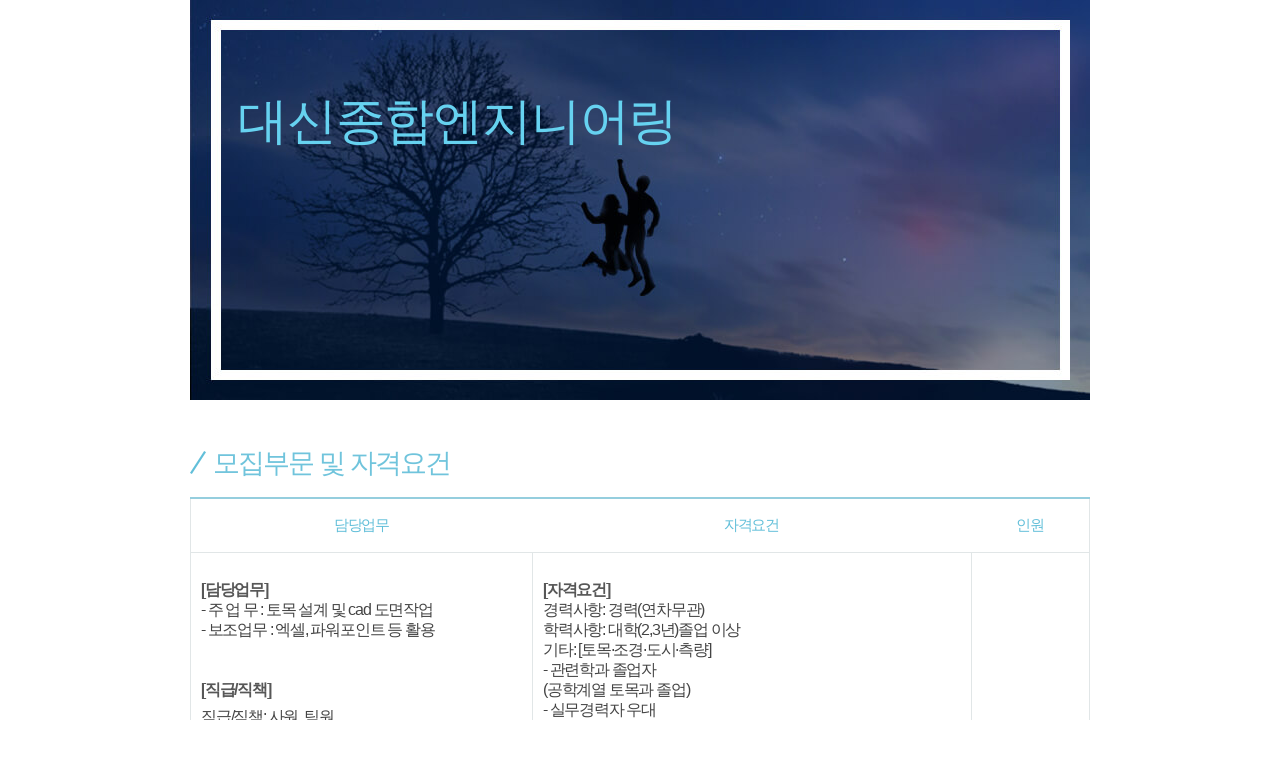

--- FILE ---
content_type: text/html; Charset=euc-kr
request_url: https://job.incruit.com/s_common/jobpost/jobpostcont.asp?job=2111020001619
body_size: 4604
content:

<html>
<head>
<title>토목설계 토목 캐드 채용 - 인크루트 채용</title>
<meta http-equiv="Content-Type" content="text/html; charset=euc-kr" />

<meta http-equiv="Content-Script-Type" content="text/javascript" />
<meta http-equiv="Expires" content="-1" />
<meta http-equiv="Pragma" content="no-cache" />
<meta http-equiv="Cache-Control" content="no-cache" />

<meta name="viewport" content="initial-scale=1.0, maximum-scale=1.0, minimum-scale=1.0, user-scalable=no" />
<link rel="canonical" href="https://job.incruit.com/jobdb_info/jobpost.asp?job=2111020001619">
<script type="text/javascript" src="//s.incru.it/gjs/jquery-1.12.4.min.js"></script>
<script type="text/javascript" src="//s.incru.it/gjs/v2/incruit.util.js?20260116114300"></script>
<link type="text/css" rel="stylesheet" href="//i.incru.it/ui/static/css/module/jobpostIframe.css?20251230161500">
<style type="text/css">
BODY {text-align : left ;scrollbar-face-color: #E7E7E7; scrollbar-highlight-color: #CFCFCF; scrollbar-3dlight-color: #F1F1F1; scrollbar-shadow-color: #CFCFCF; scrollbar-darkshadow-color: #F1F1F1; scrollbar-track-color: #F1F1F1; scrollbar-arrow-color: #616161;}
</style>
</head>
<body leftmargin="0" topmargin="5px" >
<div id="content_job"><p id="211102_00_01619_job_Z81Y222X117W18A2332" style="TEXT-ALIGN: center;TEXT-INDENY: 22px;"></p><div class="tempNew-wrap tempNew01" templateid="incruit_job_template_42">
		<div class="tempNew-head">
			<p class="cmp_name">대신종합엔지니어링</p>
			<p class="recruiter_subject"></p>
		</div>
		<div class="tempNew-container">
			<div class="section">
				<p class="title first">모집부문 및 자격요건</p>
				<table class="tmp-table">
					<colgroup>
						<col class="tbCell02"><col class="tbCell03"><col class="tbCell04">
					</colgroup>
					<thead>
						<tr>
							
							<th>담당업무</th>
							<th>자격요건</th>
							<th>인원</th>
						</tr>
					</thead>
					<tbody>
						<tr>
							
							<td class="text-left text-top">
								<p class="point-bold">[담당업무]</p><p>-  주  업 무 :  토목 설계 및 cad 도면작업 <br>-  보조업무 : 엑셀, 파워포인트 등 활용<br></p><p class="point-bold"><br></p><p class="point-bold"><br></p><p class="point-bold">[직급/직책]</p><ul class="dotted-list">직급/직책: 사원, 팀원<br></ul>
							</td>
							<td class="text-left text-top">
								<p class="point-bold">[자격요건]</p><p>경력사항: 경력(연차무관)<br>학력사항: 대학(2,3년)졸업 이상<br>기타: [토목·조경·도시·측량]<br>- 관련학과 졸업자 <br>  (공학계열 토목과 졸업)<br>- 실무경력자 우대<br>   토목설계(cad) 가능자(보조)<br>- 인근 거주자 : 군포/의왕/안양/수원/화성/과천/안산<br></p><br><p class="point-bold">[우대사항]</p><p>자격증: 토목기사, 측량및지형공간정보기사, 측량기능사<br>우대사항: 인근거주자, 운전가능자<br></p>
							</td>
							<td class="text-center"></td>
						</tr>
					</tbody>
				</table>
			</div>

			<div class="section">
				<p class="title">근무조건</p>
				<ul class="dotted-list cube"><li>고용형태: 정규직</li><li>급여조건: 연봉 2500 ~ 3000 만원</li></ul>
			</div>

			<div class="section">
				<p class="title">전형단계 및 제출서류</p>
				<ul class="dotted-list cube"><li>전형단계: 서류전형 &gt; 면접진행 &gt; 최종심사 &gt; 최종합격</li><li>추가 제출서류<br>이력서<br>자기소개서<br>경력확인서<br><br></li></ul>
			</div>

			<div class="section">
				<p class="title">접수방법</p>
				<p class="time">채용시</p>
				<ul class="dotted-list cube"><li>접수방법: 인크루트 채용시스템, 이메일, 전화/휴대폰</li><li>접수양식: 인크루트 이력서, 자유양식</li></ul>
			</div>

			<div class="section">
				<p class="title">기타 유의사항</p>
				<ul class="dotted-list cube">
					<li>입사지원서 및 제출서류에 허위사실이 있을 경우 채용이 취소될 수 있습니다.</li>
				</ul>
			</div>
			<div class="section">
				<p class="slogan"><img alt="좋은 일 찾을 땐, 인크루트" src="//i.incru.it/jobTemplet/temp2018/img/temp_slogan.png"></p>
			</div>
		</div>
</div>
<link href="//i.incru.it/jobTemplet/temp2018/css/temp_2021.css?20210702160000" rel="stylesheet" type="text/css">

</div>
<iframe id="inneriframe" width="0" height="0" style="position:absolute;top:0px;left:0px;visibility:hidden;"></iframe>
<script type="text/javascript" src="/s_common/jobpost/clientscript/jobpostcont.min.js?20260116114300"></script>
<script type="text/javascript" src="/s_common/jobpost/clientscript/jobpostcontscrap.js?20260116114300"></script>
</body>

</html>


--- FILE ---
content_type: text/css
request_url: https://i.incru.it/jobTemplet/temp2018/css/temp_2021.css?20210702160000
body_size: 29533
content:
@charset "euc-kr";

/* (/ui/static/image/jobTemp/ */

#content_job{padding:0 !important;}
@media all and (-ms-high-contrast:none){ 
	#content_job * {letter-spacing:-0.075em;}
}

/* common */
.tempNew-wrap{width:100%;max-width:700px;font-size:16px;font-family:"맑은 고딕","Gulim","Tahoma","Geneva",sans-serif;margin:0 auto;padding-bottom:0;background-color:#fff;}

.frame_mobile .tempNew-wrap .section p{padding:inherit;color:inherit;}

.tempNew-wrap *{margin:0;padding:0;box-sizing:content-box;}
.tempNew-wrap img{max-width:100%}
.tempNew-wrap h1{font-size:3.308em;letter-spacing:-0.1em;line-height:51px}
.tempNew-wrap h2{font-size:2.308em;letter-spacing:-0.1em;line-height:34px}
.tempNew-wrap h3{font-size:1.538em;letter-spacing:-0.1em;margin-bottom:14px;min-height:23px;line-height:23px}
.tempNew-wrap .cmp-introduce{padding:35px 19px 34px;line-height:20px;font-size:15px; letter-spacing:-0.077em;color:#484848;}

.tempNew-head .head-img img{vertical-align:top;}
.tempNew-wrap .tempNew-head .cmp_name{font-size:50px;line-height:67px;}
.tempNew-wrap .tempNew-head .recruiter_subject{font-size:50px;line-height:60px;font-weight:bold;}
.tempNew-container .section{}
.tempNew-container .section p{}
.tempNew-container .section:last-child{margin-bottom:0;}
.tempNew-footer{}

.tempNew-wrap .title{font-size:27px;letter-spacing:-0.075em;margin:35px 0 19px 0;}

/* 블릿 리스트 */
.dotted-list{list-style:none;}
.dotted-list li{margin:5px 0;line-height:24px;}
.dotted-list.cube{list-style:none};
.dotted-list.cube li{margin:0 0 8px 0;line-height:27px;}
.dotted-list.hyphen{list-style:none;}
.dotted-list.hyphen li{margin:0 0 5px 0;line-height:24px;}
.slogan{display:none;margin-top:70px;text-align:right;}

/* table 기본설정 */
.tempNew-wrap .tmp-table{width:100% !important;border-collapse:collapse;border-spacing:0;}
.tempNew-wrap .tmp-table thead th{text-align:center;padding:9px 0;font-size:13px;}
.tempNew-wrap .tmp-table tbody td{padding:13px 8px;font-size:13px;line-height:1.5;border-left:1px solid #e1e6e7;border-top:1px solid #e1e6e7;}

/* tempNew01 */
.tempNew-wrap.tempNew01{letter-spacing:-0.075em;color:#444}
.tempNew-wrap.tempNew01 .tempNew-head{min-height:400px;background:url(/ui/static/image/jobTemp/tempNew01_header.jpg) 0 0 no-repeat;}
.applyWrap .tempNew-wrap.tempNew01 .tempNew-head{background-size:contain;}
.tempNew-wrap.tempNew01 .tempNew-head .cmp_name{padding:88px 0 0 48px;color:#66d2f0;}
.tempNew-wrap.tempNew01 .tempNew-head .recruiter_subject{padding:0 48px 0 48px;margin-top:19px;color:#fff;}
.tempNew-wrap.tempNew01 .tempNew-container .section p{padding-left:23px;}
.tempNew-wrap.tempNew01 .tmp-table{border-width:2px 1px 1px 1px; border-style:solid;border-color:#95cede #e1e6e7 #95cede #e1e6e7;}
.tempNew-wrap.tempNew01 .tmp-table colgroup .tbCell01{width:16%;}
.tempNew-wrap.tempNew01 .tmp-table colgroup .tbCell02{width:32%;}
.tempNew-wrap.tempNew01 .tmp-table colgroup .tbCell03{width:41%;}
.tempNew-wrap.tempNew01 .tmp-table colgroup .tbCell04{width:11%;}
.tempNew-wrap.tempNew01 .tmp-table thead th{padding:17px 0 17px;font-size:15px;color:#62bfd9;font-weight:normal;}
.tempNew-wrap.tempNew01 .tmp-table tbody td{padding:27px 10px;font-size:16px;line-height:20px;color:#444;border-color:#e1e6e7;}
.tempNew-wrap.tempNew01 .tempNew-container .section .tmp-table tbody td p{padding-left:0;}
.tempNew-wrap.tempNew01 .title{line-height:1;margin-bottom:20px;color:#70c4dc;background:url(/ui/static/image/jobTemp/tempNew01_sprite.png) 0 1px no-repeat;}
.tempNew-wrap.tempNew01 .title.first{margin-top:50px;}
.tempNew-wrap.tempNew01 .dotted-list{margin-top:7px;margin-bottom:28px;}
.tempNew-wrap.tempNew01 .dotted-list li{padding-left:11px;color:#686868;background:url(/ui/static/image/jobTemp/tempNew01_icon.png) 0 0 no-repeat;}
.tempNew-wrap.tempNew01 .dotted-list.cube li{padding-left:23px;background:url(/ui/static/image/jobTemp/tempNew01_sprite.png) 10px -224px no-repeat;}
.tempNew-wrap.tempNew01 .dotted-list.hyphen{margin-top:10px;}
.tempNew-wrap.tempNew01 .dotted-list.hyphen li{padding-left:23px;background:url(/ui/static/image/jobTemp/tempNew01_sprite.png) 10px -143px no-repeat;}
.tempNew-wrap.tempNew01 .point-bold{color:#575757;}
.tempNew-wrap.tempNew01 .time{margin-bottom:8px;color:#ff460a;font-size:26px; letter-spacing:0.01em;}

/* tempNew02 */
.tempNew-wrap.tempNew02{letter-spacing:-0.075em;color:#364871;}
.tempNew-wrap.tempNew02 .tempNew-head{min-height:494px;background:url(/ui/static/image/jobTemp/tempNew02_header.jpg) 0 0 no-repeat;}
.applyWrap .tempNew-wrap.tempNew02 .tempNew-head{background-size:contain;}
.tempNew-wrap.tempNew02 .tempNew-head .cmp_name{padding:58px 0 0 18px;color:#553ca1;}
.tempNew-wrap.tempNew02 .tempNew-head .recruiter_subject{padding:0 18px;margin-top:8px;color:#553ca1;}
.tempNew-wrap.tempNew02 .tempNew-container .section p{padding-left:23px;}
.tempNew-wrap.tempNew02 .tmp-table{border-width:2px 1px 1px 1px; border-style:solid;border-color:#433290 #d2d8e7 #433290 #d2d8e7;}
.tempNew-wrap.tempNew02 .tmp-table colgroup .tbCell01{width:16%;}
.tempNew-wrap.tempNew02 .tmp-table colgroup .tbCell02{width:32%;}
.tempNew-wrap.tempNew02 .tmp-table colgroup .tbCell03{width:41%}
.tempNew-wrap.tempNew02 .tmp-table colgroup .tbCell04{width:11%;}
.tempNew-wrap.tempNew02 .tmp-table thead th{padding:17px 0 17px;font-size:15px;color:#464d7c;font-weight:normal;}
.tempNew-wrap.tempNew02 .tmp-table tbody td{padding:27px 10px;font-size:16px;line-height:20px;color:#364871;border-color:#d2d8e7;}
.tempNew-wrap.tempNew02 .tempNew-container .section .tmp-table tbody td p{padding-left:0;}

.tempNew-wrap.tempNew02 .title{line-height:1;margin-bottom:20px;color:#553ca1;background:url(/ui/static/image/jobTemp/tempNew02_sprite.png) 0 1px no-repeat;}
.tempNew-wrap.tempNew02 .title.first{height:27px;margin-top:-47px;}
.tempNew-wrap.tempNew02 .dotted-list{margin-top:7px;margin-bottom:28px;}
.tempNew-wrap.tempNew02 .dotted-list li{padding-left:11px;color:#364871;background:url(/ui/static/image/jobTemp/tempNew02_icon.png) 0 0 no-repeat;}
.tempNew-wrap.tempNew02 .dotted-list.cube li{padding-left:23px;background:url(/ui/static/image/jobTemp/tempNew02_sprite.png) 10px -224px no-repeat;}
.tempNew-wrap.tempNew02 .dotted-list.hyphen{margin-top:10px;}
.tempNew-wrap.tempNew02 .dotted-list.hyphen li{padding-left:23px;background:url(/ui/static/image/jobTemp/tempNew02_sprite.png) 10px -143px no-repeat;}
.tempNew-wrap.tempNew02 .point-bold{color:#364871;}
.tempNew-wrap.tempNew02 .time{margin-bottom:8px;color:#ff460a;font-size:26px; letter-spacing:0.01em;}

/* tempNew03 */
.tempNew-wrap.tempNew03{letter-spacing:-0.075em;color:#494949;}
.tempNew-wrap.tempNew03 .tempNew-head{min-height:494px;background:url(/ui/static/image/jobTemp/tempNew03_header.jpg) 0 0 no-repeat;}
.applyWrap .tempNew-wrap.tempNew03 .tempNew-head{background-size:contain;}
.tempNew-wrap.tempNew03 .tempNew-head .cmp_name{padding:156px 0 0 45px;color:#494949;}
.tempNew-wrap.tempNew03 .tempNew-head .recruiter_subject{padding:0 60px 0 45px;margin-top:8px;color:#ff460a;}
.tempNew-wrap.tempNew03 .tempNew-container .section p{padding-left:23px;}
.tempNew-wrap.tempNew03 .tmp-table{border-width:2px 1px 1px 1px; border-style:solid;border-color:#ca0707 #ecdcdc #ca0707 #ecdcdc;}
.tempNew-wrap.tempNew03 .tmp-table colgroup .tbCell01{width:16%;}
.tempNew-wrap.tempNew03 .tmp-table colgroup .tbCell02{width:32%;}
.tempNew-wrap.tempNew03 .tmp-table colgroup .tbCell03{width:41%;}
.tempNew-wrap.tempNew03 .tmp-table colgroup .tbCell04{width:11%;}
.tempNew-wrap.tempNew03 .tmp-table thead th{padding:17px 0 17px;font-size:15px;color:#9d9d9d;font-weight:normal;}
.tempNew-wrap.tempNew03 .tmp-table tbody td{padding:27px 10px;font-size:16px;line-height:20px;color:#494949;border-color:#ecdcdc;}
.tempNew-wrap.tempNew03 .tempNew-container .section .tmp-table tbody td p{padding-left:0;}
.tempNew-wrap.tempNew03 .title{line-height:1;margin-bottom:20px;background:url(/ui/static/image/jobTemp/tempNew03_sprite.png) 0 1px no-repeat;}
.tempNew-wrap.tempNew03 .title.first{height:27px;margin-top:-47px;}
.tempNew-wrap.tempNew03 .dotted-list{margin-top:7px;margin-bottom:28px;}
.tempNew-wrap.tempNew03 .dotted-list li{padding-left:11px;background:url(/ui/static/image/jobTemp/tempNew03_icon.png) 0 0 no-repeat;}
.tempNew-wrap.tempNew03 .dotted-list.cube li{padding-left:23px;background:url(/ui/static/image/jobTemp/tempNew03_sprite.png) 10px -224px no-repeat;}
.tempNew-wrap.tempNew03 .dotted-list.hyphen{margin-top:10px;}
.tempNew-wrap.tempNew03 .dotted-list.hyphen li{padding-left:23px;background:url(/ui/static/image/jobTemp/tempNew03_sprite.png) 10px -143px no-repeat;}
.tempNew-wrap.tempNew03 .point-bold{color:#494949;}
.tempNew-wrap.tempNew03 .time{margin-bottom:8px;color:#ff460a;font-size:26px; letter-spacing:0.01em;}

/* tempNew04 */
.tempNew-wrap.tempNew04{letter-spacing:-0.075em;color:#494949;}
.tempNew-wrap.tempNew04 .tempNew-head{position:relative;min-height:400px;background:url(/ui/static/image/jobTemp/tempNew04_header.jpg) 0 0 no-repeat;}
.applyWrap .tempNew-wrap.tempNew04 .tempNew-head{background-size:contain;}
.tempNew-wrap.tempNew04 .tempNew-head .cmp_name{padding:138px 0 0 0;text-align:center;}
.tempNew-wrap.tempNew04 .tempNew-head .recruiter_subject{padding:0;margin-top:8px;text-align:center;}
.tempNew-wrap.tempNew04 .tempNew-head .head_bottomLine{display:block;position:absolute;width:17.28%;height:3px;background:#0052b8;left:50%;margin-left:-8.64%;bottom:0;}
.tempNew-wrap.tempNew04 .tempNew-container .section p{padding-left:23px;}
.tempNew-wrap.tempNew04 .tmp-table{border-width:2px 1px 1px 1px; border-style:solid;border-color:#0052b8 #d2d8e7 #0052b8 #d2d8e7;}
.tempNew-wrap.tempNew04 .tmp-table colgroup .tbCell01{width:16%;}
.tempNew-wrap.tempNew04 .tmp-table colgroup .tbCell02{width:32%;}
.tempNew-wrap.tempNew04 .tmp-table colgroup .tbCell03{width:41%;}
.tempNew-wrap.tempNew04 .tmp-table colgroup .tbCell04{width:11%;}
.tempNew-wrap.tempNew04 .tmp-table thead th{padding:17px 0 17px;font-size:15px;color:#fff;font-weight:normal;background-color:#3ab4dd;border-right:1px solid #d2d8e7;}
.tempNew-wrap.tempNew04 .tmp-table tbody td{padding:27px 10px;font-size:16px;line-height:20px;color:#494949;border-color:#d2d8e7;}
.tempNew-wrap.tempNew04 .tempNew-container .section .tmp-table tbody td p{padding-left:0;}
.tempNew-wrap.tempNew04 .title{line-height:1;padding-left:0 !important;margin-bottom:20px;color:#002b76;font-weight:bold;}
.tempNew-wrap.tempNew04 .title.first{height:27px;margin-top:50px;}
.tempNew-wrap.tempNew04 .dotted-list{margin-top:7px;margin-bottom:28px;}
.tempNew-wrap.tempNew04 .dotted-list li{padding-left:11px;background:url(/ui/static/image/jobTemp/tempNew04_icon.png) 0 0 no-repeat;}
.tempNew-wrap.tempNew04 .dotted-list.cube li{padding-left:23px;background:url(/ui/static/image/jobTemp/tempNew04_sprite.png) 10px -224px no-repeat;}
.tempNew-wrap.tempNew04 .dotted-list.hyphen{margin-top:10px;}
.tempNew-wrap.tempNew04 .dotted-list.hyphen li{padding-left:23px;background:url(/ui/static/image/jobTemp/tempNew04_sprite.png) 10px -143px no-repeat;}
.tempNew-wrap.tempNew04 .point-bold{color:#494949;}
.tempNew-wrap.tempNew04 .time{margin-bottom:8px;color:#ff460a;font-size:26px; letter-spacing:0.01em;}

/* tempNew05 */
.tempNew-wrap.tempNew05{letter-spacing:-0.075em;color:#494949;}
.tempNew-wrap.tempNew05 .tempNew-head{min-height:436px;background:url(/ui/static/image/jobTemp/tempNew05_header.jpg) 0 0 no-repeat;}
.applyWrap .tempNew-wrap.tempNew05 .tempNew-head{background-size:contain;}
.tempNew-wrap.tempNew05 .tempNew-head .cmp_name{padding:12px 0 0 25px;color:#496382;}
.tempNew-wrap.tempNew05 .tempNew-head .recruiter_subject{padding:0 60px 0 25px;margin-top:7px;color:#496382;}
.tempNew-wrap.tempNew05 .tempNew-container .section p{padding-left:23px;}
.tempNew-wrap.tempNew05 .tmp-table{border-width:2px 1px 1px 1px; border-style:solid;border-color:#ffe03c #eeebd9 #ffe03c #eeebd9;}
.tempNew-wrap.tempNew05 .tmp-table colgroup .tbCell01{width:16%;}
.tempNew-wrap.tempNew05 .tmp-table colgroup .tbCell02{width:32%;}
.tempNew-wrap.tempNew05 .tmp-table colgroup .tbCell03{width:41%;}
.tempNew-wrap.tempNew05 .tmp-table colgroup .tbCell04{width:11%;}
.tempNew-wrap.tempNew05 .tmp-table thead th{padding:17px 0 17px;font-size:15px;color:#494949;font-weight:normal;}
.tempNew-wrap.tempNew05 .tmp-table tbody td{padding:27px 10px;font-size:16px;line-height:20px;color:#494949;border-color:#eeebd9;}
.tempNew-wrap.tempNew05 .tempNew-container .section .tmp-table tbody td p{padding-left:0;}
.tempNew-wrap.tempNew05 .title{line-height:1;margin-bottom:20px;font-weight:bold;background:url(/ui/static/image/jobTemp/tempNew05_sprite.png) 0 2px no-repeat;}
.tempNew-wrap.tempNew05 .title.first{height:27px;margin-top:13px;}
.tempNew-wrap.tempNew05 .dotted-list{margin-top:7px;margin-bottom:28px;}
.tempNew-wrap.tempNew05 .dotted-list li{padding-left:11px;background:url(/ui/static/image/jobTemp/tempNew05_icon.png) 0 0 no-repeat;}
.tempNew-wrap.tempNew05 .dotted-list.cube li{padding-left:23px;background:url(/ui/static/image/jobTemp/tempNew05_sprite.png) 10px -224px no-repeat;}
.tempNew-wrap.tempNew05 .dotted-list.hyphen{margin-top:10px;}
.tempNew-wrap.tempNew05 .dotted-list.hyphen li{padding-left:23px;background:url(/ui/static/image/jobTemp/tempNew05_sprite.png) 10px -143px no-repeat;}
.tempNew-wrap.tempNew05 .point-bold{color:#494949;}
.tempNew-wrap.tempNew05 .time{margin-bottom:8px;color:#ff460a;font-size:26px; letter-spacing:0.01em;}

/* tempNew06 */
.tempNew-wrap.tempNew06{letter-spacing:-0.075em;color:#494949;}
.tempNew-wrap.tempNew06 .tempNew-head{min-height:436px;background:url(/ui/static/image/jobTemp/tempNew06_header.jpg) 0 0 no-repeat;}
.applyWrap .tempNew-wrap.tempNew06 .tempNew-head{background-size:contain;}
.tempNew-wrap.tempNew06 .tempNew-head .cmp_name{padding:58px 0 0 25px;color:#424e7a;}
.tempNew-wrap.tempNew06 .tempNew-head .recruiter_subject{padding:0 60px 0 25px;margin-top:7px;color:#424e7a;}
.tempNew-wrap.tempNew06 .tempNew-container .section p{padding-left:23px;}
.tempNew-wrap.tempNew06 .tmp-table{border-width:2px 1px 1px 1px; border-style:solid;border-color:#f4c7c7 #fbe1e3 #fbe1e3 #fbe1e3;}
.tempNew-wrap.tempNew06 .tmp-table colgroup .tbCell01{width:16%;}
.tempNew-wrap.tempNew06 .tmp-table colgroup .tbCell02{width:32%;}
.tempNew-wrap.tempNew06 .tmp-table colgroup .tbCell03{width:41%;}
.tempNew-wrap.tempNew06 .tmp-table colgroup .tbCell04{width:11%;}
.tempNew-wrap.tempNew06 .tmp-table thead th{padding:17px 0 17px;font-size:15px;color:#d96767;font-weight:normal;}
.tempNew-wrap.tempNew06 .tmp-table tbody td{padding:27px 10px;font-size:16px;line-height:20px;color:#494949;border-color:#fbe1e3;}
.tempNew-wrap.tempNew06 .tempNew-container .section .tmp-table tbody td p{padding-left:0;}
.tempNew-wrap.tempNew06 .title{line-height:1;margin-bottom:20px;font-weight:bold;background:url(/ui/static/image/jobTemp/tempNew06_sprite.png) 0 2px no-repeat;}
.tempNew-wrap.tempNew06 .title.first{height:27px;margin-top:13px;}
.tempNew-wrap.tempNew06 .dotted-list{margin-top:7px;margin-bottom:28px;}
.tempNew-wrap.tempNew06 .dotted-list li{padding-left:11px;background:url(/ui/static/image/jobTemp/tempNew06_icon.png) 0 0 no-repeat;}
.tempNew-wrap.tempNew06 .dotted-list.cube li{padding-left:23px;background:url(/ui/static/image/jobTemp/tempNew06_sprite.png) 10px -224px no-repeat;}
.tempNew-wrap.tempNew06 .dotted-list.hyphen{margin-top:10px;}
.tempNew-wrap.tempNew06 .dotted-list.hyphen li{padding-left:23px;background:url(/ui/static/image/jobTemp/tempNew06_sprite.png) 10px -143px no-repeat;}
.tempNew-wrap.tempNew06 .point-bold{color:#494949;}
.tempNew-wrap.tempNew06 .time{margin-bottom:8px;color:#ff460a;font-size:26px; letter-spacing:0.01em;}

/* jobalio */
.tempNew-wrap.tempJobalio{letter-spacing:-0.05em;color:#494949;}
.tempNew-wrap.tempJobalio .tempNew-head .cmp_name{padding:38px 0 0 0; font-size:38px; line-height:43px; color:#1c67be; font-weight:bold;}
.tempNew-wrap.tempJobalio .tempNew-head .recruiter_subject{padding:0 0 33px 0; margin-top:24px; font-size:36px; line-height:44px; letter-spacing:-0.1em; font-weight:normal; color:#000;}
.tempNew-wrap.tempJobalio .tempNew-container .section p{padding-left:23px;}
.tempNew-wrap.tempJobalio .tmp-table{border-width:1px 1px 1px 1px; border-style:solid;border-color:#016ecb #4da0cc #016ecb #4da0cc;}
.tempNew-wrap.tempJobalio .tmp-table colgroup .tbCell01{width:21%;}
.tempNew-wrap.tempJobalio .tmp-table colgroup .tbCell02{width:79%;}
.tempNew-wrap.tempJobalio .tmp-table tbody th{height:35px;padding: 14px 0 14px 18px; font-size:15px; font-weight:bold; color:#006fc9; border-bottom:1px solid #016ecb; background:#e3f3fb;}
.tempNew-wrap.tempJobalio .tmp-table tbody td{height:35px;padding:14px 26px;font-size:14px;line-height:25px;color:#000000;border-color:#016ecb;}
.tempNew-wrap.tempJobalio .tempNew-container .section .tmp-table tbody td p{padding-left:0;}
.tempNew-wrap.tempJobalio .dotted-list{margin:0}
.tempNew-wrap.tempJobalio .dotted-list li{padding-left:7px; line-height:20px;background:url(/ui/static/image/jobTemp/tempJobalio_icon.gif) 0 50% no-repeat;}
.tempNew-wrap.tempJobalio .point-bold{color:#494949;}

.tempNew-wrap .tmp-table{box-sizing:border-box;}
.tempNew-wrap .tempNew-container .section .tmp-table tbody td p{letter-spacing:-0.07em\0/IE8+9;}
@media all and (-ms-high-contrast:none){ 
	.tempNew-wrap .tempNew-container .section .tmp-table tbody td p{letter-spacing:-0.07em;}
}

@media all and (-ms-high-contrast:none){ 
	.tempNew-wrap.tempNew01 .title{background-position:0 2px;} /* IE10 ~ */ 
	.tempNew-wrap.tempNew01 .dotted-list li{background-position:0 -0px;} /* IE10 ~ */ 
	.tempNew-wrap.tempNew01 .dotted-list.cube li{background-position:10px -223px;} /* IE10 ~ */ 
	.tempNew-wrap.tempNew01 .dotted-list.hyphen li{background-position:10px -142px;}  /* IE10 ~ */ 

	.tempNew-wrap.tempNew02 .title{background-position:0 2px;}  /* IE10 ~ */ 
	.tempNew-wrap.tempNew02 .dotted-list li{background-position:0 -0px;}  /* IE10 ~ */ 
	.tempNew-wrap.tempNew02 .dotted-list.cube li{background-position:10px -223px;}  /* IE10 ~ */ 
	.tempNew-wrap.tempNew02 .dotted-list.hyphen li{background-position:10px -142px;}  /* IE10 ~ */ 

	.tempNew-wrap.tempNew03 .title{background-position:0 2px;}  /* IE10 ~ */ 
	.tempNew-wrap.tempNew03 .dotted-list li{background-position:0 -0px;}  /* IE10 ~ */ 
	.tempNew-wrap.tempNew03 .dotted-list.cube li{background-position:10px -223px;}  /* IE10 ~ */ 
	.tempNew-wrap.tempNew03 .dotted-list.hyphen li{background-position:10px -142px;}  /* IE10 ~ */ 

	.tempNew-wrap.tempNew04 .dotted-list li{background-position:0 -0px;}  /* IE10 ~ */ 
	.tempNew-wrap.tempNew04 .dotted-list.cube li{background-position:10px -223px;}  /* IE10 ~ */ 
	.tempNew-wrap.tempNew04 .dotted-list.hyphen li{background-position:10px -142px;}  /* IE10 ~ */ 

	.tempNew-wrap.tempNew05 .title{line-height:1;margin-bottom:20px;font-weight:bold;background-position:0 3px;}  /* IE10 ~ */ 
	.tempNew-wrap.tempNew05 .dotted-list li{background-position:0 -0px;}  /* IE10 ~ */ 
	.tempNew-wrap.tempNew05 .dotted-list.cube li{background-position:10px -223px;}  /* IE10 ~ */ 
	.tempNew-wrap.tempNew05 .dotted-list.hyphen li{background-position:10px -142px;}  /* IE10 ~ */ 

	.tempNew-wrap.tempNew06 .title{line-height:1;margin-bottom:20px;font-weight:bold;background-position:0 3px;}  /* IE10 ~ */ 
	.tempNew-wrap.tempNew06 .dotted-list li{background-position:0 -0px;}  /* IE10 ~ */ 
	.tempNew-wrap.tempNew06 .dotted-list.cube li{background-position:10px -223px;}  /* IE10 ~ */ 
	.tempNew-wrap.tempNew06 .dotted-list.hyphen li{background-position:10px -142px;}  /* IE10 ~ */ 
}

/*firefox only hack*/
@-moz-document url-prefix(){
	.tempNew-wrap.tempNew01 .title{background-position:0 2px;}
	.tempNew-wrap.tempNew01 .dotted-list li{background-position:0 -0px;}
	.tempNew-wrap.tempNew01 .dotted-list.cube li{background-position:10px -223px;}
	.tempNew-wrap.tempNew01 .dotted-list.hyphen li{background-position:10px -142px;}

	.tempNew-wrap.tempNew02 .title{background-position:0 2px;}
	.tempNew-wrap.tempNew02 .dotted-list li{background-position:0 -0px;}
	.tempNew-wrap.tempNew02 .dotted-list.cube li{background-position:10px -223px;}
	.tempNew-wrap.tempNew02 .dotted-list.hyphen li{background-position:10px -142px;}

	.tempNew-wrap.tempNew03 .title{background-position:0 2px;}
	.tempNew-wrap.tempNew03 .dotted-list li{background-position:0 -0px;}
	.tempNew-wrap.tempNew03 .dotted-list.cube li{background-position:10px -223px;}
	.tempNew-wrap.tempNew03 .dotted-list.hyphen li{background-position:10px -142px;}

	.tempNew-wrap.tempNew04 .dotted-list li{background-position:0 -0px;}
	.tempNew-wrap.tempNew04 .dotted-list.cube li{background-position:10px -223px;}
	.tempNew-wrap.tempNew04 .dotted-list.hyphen li{background-position:10px -142px;}

	.tempNew-wrap.tempNew05 .title{line-height:1;margin-bottom:20px;font-weight:bold;background-position:0 3px;}
	.tempNew-wrap.tempNew05 .dotted-list li{padding-left:11px;background-position:0 -0px;}
	.tempNew-wrap.tempNew05 .dotted-list.cube li{background-position:10px -223px;}
	.tempNew-wrap.tempNew05 .dotted-list.hyphen li{background-position:10px -142px;}

	.tempNew-wrap.tempNew06 .title{line-height:1;margin-bottom:20px;font-weight:bold;background-position:0 3px;}
	.tempNew-wrap.tempNew06 .dotted-list li{padding-left:11px;background-position:0 -0px;}
	.tempNew-wrap.tempNew06 .dotted-list.cube li{background-position:10px -223px;}
	.tempNew-wrap.tempNew06 .dotted-list.hyphen li{background-position:10px -142px;}
}


/* 강조 및 정렬 설정 */
.tempNew-wrap .point{color:#ff460a}
.tempNew-wrap .point-bold{font-weight:bold;}
.tempNew-wrap .text-left{text-align:left;}
.tempNew-wrap .text-right{text-align:right;}
.tempNew-wrap .text-center{text-align:center;}
.tempNew-wrap .text-top{vertical-align:top;}
.tempNew-wrap .text-middle{vertical-align:middle;}
.tempNew-wrap .text-bottom{vertical-align:bottom;}


/* 에디터 강제 */
.se2_inputarea{margin:10px 1px 0 1px !important;padding-top:20px !important;}
.tempNew-wrap{max-width:900px;}
/* .tempNew-wrap.tempNew01 .tempNew-head{background:url(/ui/static/image/jobTemp/tempNew01_header.jpg) 0 0 no-repeat;}
.tempNew-wrap.tempNew02 .tempNew-head{background:url(/ui/static/image/jobTemp/tempNew02_header.jpg) 0 0 no-repeat;}
.tempNew-wrap.tempNew03 .tempNew-head{background:url(/ui/static/image/jobTemp/tempNew03_header.jpg) 0 0 no-repeat;}
.tempNew-wrap.tempNew04 .tempNew-head{background:url(/ui/static/image/jobTemp/tempNew04_header.jpg) 0 0 no-repeat;}
.tempNew-wrap.tempNew05 .tempNew-head{background:url(/ui/static/image/jobTemp/tempNew05_header.jpg) 0 0 no-repeat;}
.tempNew-wrap.tempNew06 .tempNew-head{background:url(/ui/static/image/jobTemp/tempNew06_header.jpg) 0 0 no-repeat;}
 */
@media screen and (max-width:899px){
	.tempNew-container{position:relative;}

	.tempNew-wrap .tempNew-head{}

	.tempNew-wrap.tempNew01 .tempNew-head{position:relative;padding-top:47.7419%;min-height:inherit;}
	.tempNew-wrap.tempNew01 .tempNew-head .cmp_name{margin-top:-47.7419%;margin-bottom:9px;padding:12% 6% 0 6%;}
	.tempNew-wrap.tempNew01 .tempNew-head .recruiter_subject{margin-top:0;padding:0 6% 0 6%;}

	.tempNew-wrap.tempNew02 .tempNew-head{position:relative;padding-top:61.6129%;min-height:inherit;background-size:auto 100% !important;}
	.tempNew-wrap.tempNew02 .tempNew-head .cmp_name{margin-top:-61.6129%;margin-bottom:5px;padding:6.5% 2% 0 2%;}
	.tempNew-wrap.tempNew02 .tempNew-head .recruiter_subject{margin-top:0;padding:0 2% 0 2%;}

	.tempNew-wrap.tempNew03 .tempNew-head{position:relative;padding-top:63.7096%;min-height:inherit;background-size:auto 100% !important;}
	.tempNew-wrap.tempNew03 .tempNew-head .cmp_name{margin-top:-63.7096%;margin-bottom:5px;padding:20% 6.5% 0 6.5%;}
	.tempNew-wrap.tempNew03 .tempNew-head .recruiter_subject{margin-top:0;padding:0 6.5% 0 6.5%;}

	.tempNew-wrap.tempNew04 .tempNew-head{position:relative;padding-top:21.4516%;min-height:inherit;}
	.tempNew-wrap.tempNew04 .tempNew-head .cmp_name{margin-top:-25.4516%;padding:20% 0 0 0;}
	.tempNew-wrap.tempNew04 .tempNew-head .recruiter_subject{margin-top:3px;padding:0 0 9.405% 0;}

	.tempNew-wrap.tempNew05 .tempNew-head{position:relative;min-height:inherit;background-size:contain !important;}
	.tempNew-wrap.tempNew05 .tempNew-head .cmp_name{padding:1.7% 3.62% 0 3.62%;}
	.tempNew-wrap.tempNew05 .tempNew-head .cmp_name:first-child{}
	.tempNew-wrap.tempNew05 .tempNew-head .recruiter_subject{margin-top:5px;padding:0 8.695% 0 3.62%;}

	.tempNew-wrap.tempNew06 .tempNew-head{position:relative;padding-top:44.6774%;min-height:inherit;}
	.tempNew-wrap.tempNew06 .tempNew-head .cmp_name{margin-top:-44.6774%;padding:6.5% 3.62% 0 3.62%;}
	.tempNew-wrap.tempNew06 .tempNew-head .recruiter_subject{margin-top:5px;padding:0 8.695% 0 3.62%;}

	.tempNew-wrap.tempNew01 .tempNew-head{background-image:url(/ui/static/image/jobTemp/tempNew01_header_tb.png);}
	.tempNew-wrap.tempNew02 .tempNew-head{background-image:url(/ui/static/image/jobTemp/tempNew02_header_tb.png);}
	.tempNew-wrap.tempNew03 .tempNew-head{background-image:url(/ui/static/image/jobTemp/tempNew03_header_tb.png);}
	.tempNew-wrap.tempNew04 .tempNew-head{background-image:url(/ui/static/image/jobTemp/tempNew04_header_tb.png);}
	.tempNew-wrap.tempNew05 .tempNew-head{background-image:url(/ui/static/image/jobTemp/tempNew05_header_tb.png);background-size:cover !important;min-height:18vh;}
	.tempNew-wrap.tempNew06 .tempNew-head{background-image:url(/ui/static/image/jobTemp/tempNew06_header_tb.png);}

	.tempNew-wrap .title.first{height:auto !important;}

	.tempNew-wrap .tempNew-head .cmp_name{position:relative;z-index:2;}
	.tempNew-wrap .tempNew-head .recruiter_subject{position:relative;z-index:2;}

	.tempNew-wrap .tempNew-container .title{font-size:27px;}
	.tempNew-wrap .tempNew-container .time{font-size:26px;}

	.tempNew-wrap .tempNew-head .cmp_name{font-size:40px;line-height:50px;}
	.tempNew-wrap .tempNew-head .recruiter_subject{font-size:40px;line-height:50px;}

}
@media screen and (max-width:700px){
	.tempNew-wrap .tempNew-container .title{margin:30px 0 16px 0;background-position:0 1px;background-size:38px auto;}

	.tempNew-wrap.tempNew01 .title.first{margin-top:39px;}
	.tempNew-wrap.tempNew02 .title.first{margin-top:-37px;}
	.tempNew-wrap.tempNew03 .title.first{margin-top:-37px;}
	.tempNew-wrap.tempNew04 .title.first{margin-top:39px;}
	.tempNew-wrap.tempNew05 .title.first{margin-top:19px;}
	.tempNew-wrap.tempNew06 .title.first{margin-top:39px;}

	.tempNew-wrap.tempNew01 .tempNew-container .section p,
	.tempNew-wrap.tempNew02 .tempNew-container .section p,
	.tempNew-wrap.tempNew03 .tempNew-container .section p,
	.tempNew-wrap.tempNew05 .tempNew-container .section p,
	.tempNew-wrap.tempNew06 .tempNew-container .section p{padding-left:19px;}

	.tempNew-wrap .tempNew-container .title{font-size:22px;}
	.tempNew-wrap .tempNew-container .time{font-size:21px;}
	.tempNew-wrap .tempNew-container .tmp-table tbody td{font-size:15px;padding:23px 8px;}

	.tempNew-wrap .tempNew-head .cmp_name{font-size:36px;line-height:46px;}
	.tempNew-wrap .tempNew-head .recruiter_subject{font-size:36px;line-height:46px;}
}
@media screen and (max-width:640px){
	.tempNew-wrap .tempNew-container .title{font-size:21px;}
	.tempNew-wrap .tempNew-container .time{font-size:20px;}
	.tempNew-wrap .tempNew-container .tmp-table tbody td{font-size:14px;padding:20px 7px;}

	.tempNew-wrap .tempNew-head .cmp_name{font-size:32px;line-height:42px;}
	.tempNew-wrap .tempNew-head .recruiter_subject{font-size:32px;line-height:42px;}

	.tempNew-wrap.tempNew01 .tempNew-head .cmp_name{padding-top:11%;}
	.tempNew-wrap.tempNew03 .tempNew-head .cmp_name{padding-top:19%;}
}
@media screen and (max-width:540px){
	.tempNew-wrap .tempNew-container .title{font-size:20px;}
	.tempNew-wrap .tempNew-container .time{font-size:19px;}

	.tempNew-wrap .tempNew-head .cmp_name{font-size:28px;line-height:38px;}
	.tempNew-wrap .tempNew-head .recruiter_subject{font-size:28px;line-height:38px;}

	.tempNew-wrap.tempNew01 .tempNew-head .cmp_name{padding-top:9%;}
	.tempNew-wrap.tempNew03 .tempNew-head .cmp_name{padding-top:17%;}
}
@media screen and (max-width:480px){
	.tempNew-wrap .tempNew-container .title{font-size:19px;}
	.tempNew-wrap .tempNew-container .time{font-size:18px;}

	.tempNew-wrap .tempNew-head .cmp_name{font-size:24px;line-height:34px;}
	.tempNew-wrap .tempNew-head .recruiter_subject{font-size:24px;line-height:34px;}

	.tempNew-wrap{font-size:15px;}
}
@media screen and (max-width:400px){
	.tempNew-wrap .tempNew-container .title{font-size:18px;}
	.tempNew-wrap .tempNew-container .time{font-size:17px;}
	.tempNew-wrap .tempNew-container .tmp-table tbody td{}

	.tempNew-wrap .tempNew-head .cmp_name{font-size:21px;line-height:30px;}
	.tempNew-wrap .tempNew-head .recruiter_subject{font-size:21px;line-height:30px;}

	.tempNew-wrap.tempNew01 .tempNew-head .cmp_name{padding-top:8%;}
	.tempNew-wrap.tempNew03 .tempNew-head .cmp_name{padding-top:16%;}
}
@media screen and (max-width:360px){
	.tempNew-wrap .tempNew-head .cmp_name{font-size:18px;line-height:24px;}
	.tempNew-wrap .tempNew-head .recruiter_subject{font-size:18px;line-height:24px;}
}

#content_job{width:100%;margin:0 auto;}